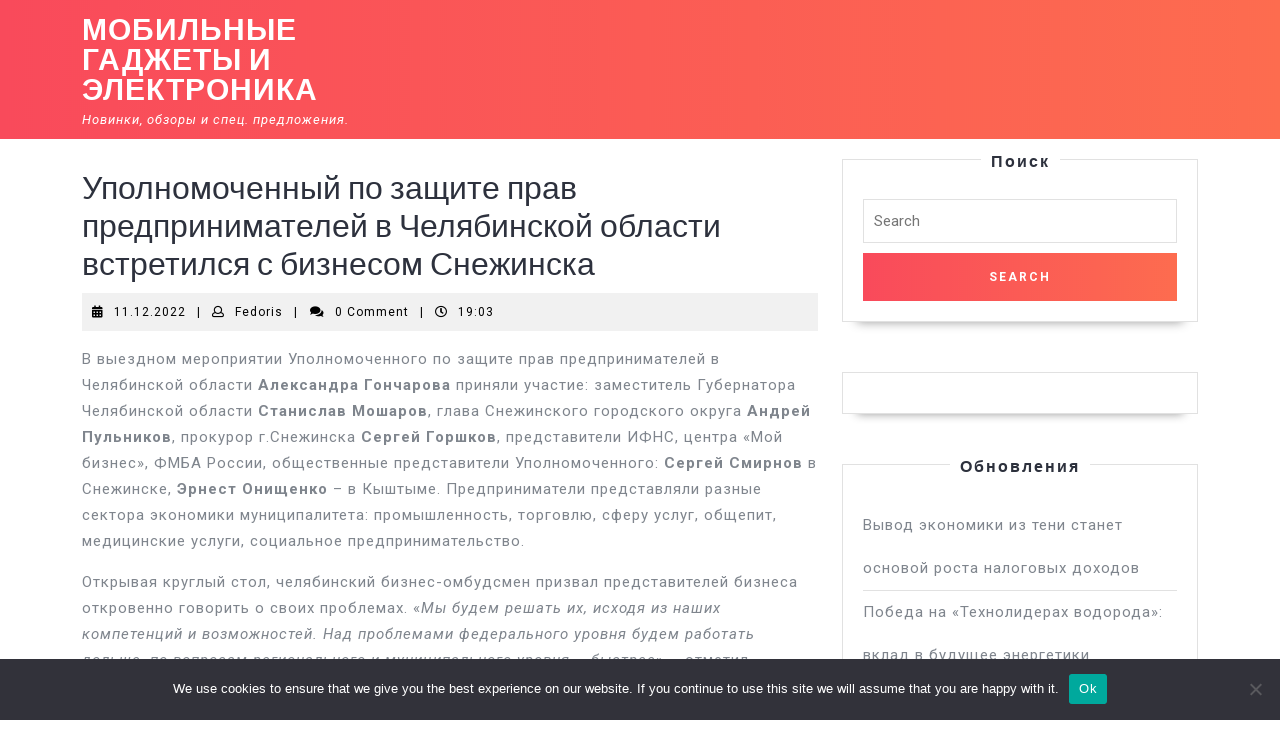

--- FILE ---
content_type: text/html; charset=UTF-8
request_url: https://mobile-press.ru/upolnomochennyj-po-zashhite-prav-predprinimatelej-v-chelyabinskoj-oblasti-vstretilsya-s-biznesom-snezhinska/
body_size: 18389
content:
<!DOCTYPE html>

<html lang="ru-RU">

<head>
  <meta charset="UTF-8">
  <meta name="viewport" content="width=device-width">


<link rel="apple-touch-icon" sizes="180x180" href="/apple-touch-icon.png">
<link rel="icon" type="image/png" sizes="32x32" href="/favicon-32x32.png">
<link rel="icon" type="image/png" sizes="16x16" href="/favicon-16x16.png">
<link rel="manifest" href="/site.webmanifest">
<link rel="mask-icon" href="/safari-pinned-tab.svg" color="#5bbad5">
<meta name="msapplication-TileColor" content="#da532c">
<meta name="theme-color" content="#ffffff">


  <title>Уполномоченный по защите прав предпринимателей в Челябинской области встретился с бизнесом Снежинска &#8211; Мобильные гаджеты и электроника</title>
<meta name='robots' content='max-image-preview:large' />
	<style>img:is([sizes="auto" i], [sizes^="auto," i]) { contain-intrinsic-size: 3000px 1500px }</style>
	<link rel='dns-prefetch' href='//fonts.googleapis.com' />
<link rel="alternate" type="application/rss+xml" title="Мобильные гаджеты и электроника &raquo; Feed" href="https://mobile-press.ru/feed/" />
<link rel="alternate" type="application/rss+xml" title="Мобильные гаджеты и электроника &raquo; Comments Feed" href="https://mobile-press.ru/comments/feed/" />
<link rel="alternate" type="application/rss+xml" title="Мобильные гаджеты и электроника &raquo; Уполномоченный по защите прав предпринимателей в Челябинской области встретился с бизнесом Снежинска Comments Feed" href="https://mobile-press.ru/upolnomochennyj-po-zashhite-prav-predprinimatelej-v-chelyabinskoj-oblasti-vstretilsya-s-biznesom-snezhinska/feed/" />
<script type="text/javascript">
/* <![CDATA[ */
window._wpemojiSettings = {"baseUrl":"https:\/\/s.w.org\/images\/core\/emoji\/15.1.0\/72x72\/","ext":".png","svgUrl":"https:\/\/s.w.org\/images\/core\/emoji\/15.1.0\/svg\/","svgExt":".svg","source":{"concatemoji":"https:\/\/mobile-press.ru\/wp-includes\/js\/wp-emoji-release.min.js?ver=6.8.1"}};
/*! This file is auto-generated */
!function(i,n){var o,s,e;function c(e){try{var t={supportTests:e,timestamp:(new Date).valueOf()};sessionStorage.setItem(o,JSON.stringify(t))}catch(e){}}function p(e,t,n){e.clearRect(0,0,e.canvas.width,e.canvas.height),e.fillText(t,0,0);var t=new Uint32Array(e.getImageData(0,0,e.canvas.width,e.canvas.height).data),r=(e.clearRect(0,0,e.canvas.width,e.canvas.height),e.fillText(n,0,0),new Uint32Array(e.getImageData(0,0,e.canvas.width,e.canvas.height).data));return t.every(function(e,t){return e===r[t]})}function u(e,t,n){switch(t){case"flag":return n(e,"\ud83c\udff3\ufe0f\u200d\u26a7\ufe0f","\ud83c\udff3\ufe0f\u200b\u26a7\ufe0f")?!1:!n(e,"\ud83c\uddfa\ud83c\uddf3","\ud83c\uddfa\u200b\ud83c\uddf3")&&!n(e,"\ud83c\udff4\udb40\udc67\udb40\udc62\udb40\udc65\udb40\udc6e\udb40\udc67\udb40\udc7f","\ud83c\udff4\u200b\udb40\udc67\u200b\udb40\udc62\u200b\udb40\udc65\u200b\udb40\udc6e\u200b\udb40\udc67\u200b\udb40\udc7f");case"emoji":return!n(e,"\ud83d\udc26\u200d\ud83d\udd25","\ud83d\udc26\u200b\ud83d\udd25")}return!1}function f(e,t,n){var r="undefined"!=typeof WorkerGlobalScope&&self instanceof WorkerGlobalScope?new OffscreenCanvas(300,150):i.createElement("canvas"),a=r.getContext("2d",{willReadFrequently:!0}),o=(a.textBaseline="top",a.font="600 32px Arial",{});return e.forEach(function(e){o[e]=t(a,e,n)}),o}function t(e){var t=i.createElement("script");t.src=e,t.defer=!0,i.head.appendChild(t)}"undefined"!=typeof Promise&&(o="wpEmojiSettingsSupports",s=["flag","emoji"],n.supports={everything:!0,everythingExceptFlag:!0},e=new Promise(function(e){i.addEventListener("DOMContentLoaded",e,{once:!0})}),new Promise(function(t){var n=function(){try{var e=JSON.parse(sessionStorage.getItem(o));if("object"==typeof e&&"number"==typeof e.timestamp&&(new Date).valueOf()<e.timestamp+604800&&"object"==typeof e.supportTests)return e.supportTests}catch(e){}return null}();if(!n){if("undefined"!=typeof Worker&&"undefined"!=typeof OffscreenCanvas&&"undefined"!=typeof URL&&URL.createObjectURL&&"undefined"!=typeof Blob)try{var e="postMessage("+f.toString()+"("+[JSON.stringify(s),u.toString(),p.toString()].join(",")+"));",r=new Blob([e],{type:"text/javascript"}),a=new Worker(URL.createObjectURL(r),{name:"wpTestEmojiSupports"});return void(a.onmessage=function(e){c(n=e.data),a.terminate(),t(n)})}catch(e){}c(n=f(s,u,p))}t(n)}).then(function(e){for(var t in e)n.supports[t]=e[t],n.supports.everything=n.supports.everything&&n.supports[t],"flag"!==t&&(n.supports.everythingExceptFlag=n.supports.everythingExceptFlag&&n.supports[t]);n.supports.everythingExceptFlag=n.supports.everythingExceptFlag&&!n.supports.flag,n.DOMReady=!1,n.readyCallback=function(){n.DOMReady=!0}}).then(function(){return e}).then(function(){var e;n.supports.everything||(n.readyCallback(),(e=n.source||{}).concatemoji?t(e.concatemoji):e.wpemoji&&e.twemoji&&(t(e.twemoji),t(e.wpemoji)))}))}((window,document),window._wpemojiSettings);
/* ]]> */
</script>
<style id='wp-emoji-styles-inline-css' type='text/css'>

	img.wp-smiley, img.emoji {
		display: inline !important;
		border: none !important;
		box-shadow: none !important;
		height: 1em !important;
		width: 1em !important;
		margin: 0 0.07em !important;
		vertical-align: -0.1em !important;
		background: none !important;
		padding: 0 !important;
	}
</style>
<link rel='stylesheet' id='wp-block-library-css' href='https://mobile-press.ru/wp-includes/css/dist/block-library/style.min.css?ver=6.8.1' type='text/css' media='all' />
<style id='wp-block-library-theme-inline-css' type='text/css'>
.wp-block-audio :where(figcaption){color:#555;font-size:13px;text-align:center}.is-dark-theme .wp-block-audio :where(figcaption){color:#ffffffa6}.wp-block-audio{margin:0 0 1em}.wp-block-code{border:1px solid #ccc;border-radius:4px;font-family:Menlo,Consolas,monaco,monospace;padding:.8em 1em}.wp-block-embed :where(figcaption){color:#555;font-size:13px;text-align:center}.is-dark-theme .wp-block-embed :where(figcaption){color:#ffffffa6}.wp-block-embed{margin:0 0 1em}.blocks-gallery-caption{color:#555;font-size:13px;text-align:center}.is-dark-theme .blocks-gallery-caption{color:#ffffffa6}:root :where(.wp-block-image figcaption){color:#555;font-size:13px;text-align:center}.is-dark-theme :root :where(.wp-block-image figcaption){color:#ffffffa6}.wp-block-image{margin:0 0 1em}.wp-block-pullquote{border-bottom:4px solid;border-top:4px solid;color:currentColor;margin-bottom:1.75em}.wp-block-pullquote cite,.wp-block-pullquote footer,.wp-block-pullquote__citation{color:currentColor;font-size:.8125em;font-style:normal;text-transform:uppercase}.wp-block-quote{border-left:.25em solid;margin:0 0 1.75em;padding-left:1em}.wp-block-quote cite,.wp-block-quote footer{color:currentColor;font-size:.8125em;font-style:normal;position:relative}.wp-block-quote:where(.has-text-align-right){border-left:none;border-right:.25em solid;padding-left:0;padding-right:1em}.wp-block-quote:where(.has-text-align-center){border:none;padding-left:0}.wp-block-quote.is-large,.wp-block-quote.is-style-large,.wp-block-quote:where(.is-style-plain){border:none}.wp-block-search .wp-block-search__label{font-weight:700}.wp-block-search__button{border:1px solid #ccc;padding:.375em .625em}:where(.wp-block-group.has-background){padding:1.25em 2.375em}.wp-block-separator.has-css-opacity{opacity:.4}.wp-block-separator{border:none;border-bottom:2px solid;margin-left:auto;margin-right:auto}.wp-block-separator.has-alpha-channel-opacity{opacity:1}.wp-block-separator:not(.is-style-wide):not(.is-style-dots){width:100px}.wp-block-separator.has-background:not(.is-style-dots){border-bottom:none;height:1px}.wp-block-separator.has-background:not(.is-style-wide):not(.is-style-dots){height:2px}.wp-block-table{margin:0 0 1em}.wp-block-table td,.wp-block-table th{word-break:normal}.wp-block-table :where(figcaption){color:#555;font-size:13px;text-align:center}.is-dark-theme .wp-block-table :where(figcaption){color:#ffffffa6}.wp-block-video :where(figcaption){color:#555;font-size:13px;text-align:center}.is-dark-theme .wp-block-video :where(figcaption){color:#ffffffa6}.wp-block-video{margin:0 0 1em}:root :where(.wp-block-template-part.has-background){margin-bottom:0;margin-top:0;padding:1.25em 2.375em}
</style>
<style id='classic-theme-styles-inline-css' type='text/css'>
/*! This file is auto-generated */
.wp-block-button__link{color:#fff;background-color:#32373c;border-radius:9999px;box-shadow:none;text-decoration:none;padding:calc(.667em + 2px) calc(1.333em + 2px);font-size:1.125em}.wp-block-file__button{background:#32373c;color:#fff;text-decoration:none}
</style>
<style id='global-styles-inline-css' type='text/css'>
:root{--wp--preset--aspect-ratio--square: 1;--wp--preset--aspect-ratio--4-3: 4/3;--wp--preset--aspect-ratio--3-4: 3/4;--wp--preset--aspect-ratio--3-2: 3/2;--wp--preset--aspect-ratio--2-3: 2/3;--wp--preset--aspect-ratio--16-9: 16/9;--wp--preset--aspect-ratio--9-16: 9/16;--wp--preset--color--black: #000000;--wp--preset--color--cyan-bluish-gray: #abb8c3;--wp--preset--color--white: #ffffff;--wp--preset--color--pale-pink: #f78da7;--wp--preset--color--vivid-red: #cf2e2e;--wp--preset--color--luminous-vivid-orange: #ff6900;--wp--preset--color--luminous-vivid-amber: #fcb900;--wp--preset--color--light-green-cyan: #7bdcb5;--wp--preset--color--vivid-green-cyan: #00d084;--wp--preset--color--pale-cyan-blue: #8ed1fc;--wp--preset--color--vivid-cyan-blue: #0693e3;--wp--preset--color--vivid-purple: #9b51e0;--wp--preset--gradient--vivid-cyan-blue-to-vivid-purple: linear-gradient(135deg,rgba(6,147,227,1) 0%,rgb(155,81,224) 100%);--wp--preset--gradient--light-green-cyan-to-vivid-green-cyan: linear-gradient(135deg,rgb(122,220,180) 0%,rgb(0,208,130) 100%);--wp--preset--gradient--luminous-vivid-amber-to-luminous-vivid-orange: linear-gradient(135deg,rgba(252,185,0,1) 0%,rgba(255,105,0,1) 100%);--wp--preset--gradient--luminous-vivid-orange-to-vivid-red: linear-gradient(135deg,rgba(255,105,0,1) 0%,rgb(207,46,46) 100%);--wp--preset--gradient--very-light-gray-to-cyan-bluish-gray: linear-gradient(135deg,rgb(238,238,238) 0%,rgb(169,184,195) 100%);--wp--preset--gradient--cool-to-warm-spectrum: linear-gradient(135deg,rgb(74,234,220) 0%,rgb(151,120,209) 20%,rgb(207,42,186) 40%,rgb(238,44,130) 60%,rgb(251,105,98) 80%,rgb(254,248,76) 100%);--wp--preset--gradient--blush-light-purple: linear-gradient(135deg,rgb(255,206,236) 0%,rgb(152,150,240) 100%);--wp--preset--gradient--blush-bordeaux: linear-gradient(135deg,rgb(254,205,165) 0%,rgb(254,45,45) 50%,rgb(107,0,62) 100%);--wp--preset--gradient--luminous-dusk: linear-gradient(135deg,rgb(255,203,112) 0%,rgb(199,81,192) 50%,rgb(65,88,208) 100%);--wp--preset--gradient--pale-ocean: linear-gradient(135deg,rgb(255,245,203) 0%,rgb(182,227,212) 50%,rgb(51,167,181) 100%);--wp--preset--gradient--electric-grass: linear-gradient(135deg,rgb(202,248,128) 0%,rgb(113,206,126) 100%);--wp--preset--gradient--midnight: linear-gradient(135deg,rgb(2,3,129) 0%,rgb(40,116,252) 100%);--wp--preset--font-size--small: 13px;--wp--preset--font-size--medium: 20px;--wp--preset--font-size--large: 36px;--wp--preset--font-size--x-large: 42px;--wp--preset--spacing--20: 0.44rem;--wp--preset--spacing--30: 0.67rem;--wp--preset--spacing--40: 1rem;--wp--preset--spacing--50: 1.5rem;--wp--preset--spacing--60: 2.25rem;--wp--preset--spacing--70: 3.38rem;--wp--preset--spacing--80: 5.06rem;--wp--preset--shadow--natural: 6px 6px 9px rgba(0, 0, 0, 0.2);--wp--preset--shadow--deep: 12px 12px 50px rgba(0, 0, 0, 0.4);--wp--preset--shadow--sharp: 6px 6px 0px rgba(0, 0, 0, 0.2);--wp--preset--shadow--outlined: 6px 6px 0px -3px rgba(255, 255, 255, 1), 6px 6px rgba(0, 0, 0, 1);--wp--preset--shadow--crisp: 6px 6px 0px rgba(0, 0, 0, 1);}:where(.is-layout-flex){gap: 0.5em;}:where(.is-layout-grid){gap: 0.5em;}body .is-layout-flex{display: flex;}.is-layout-flex{flex-wrap: wrap;align-items: center;}.is-layout-flex > :is(*, div){margin: 0;}body .is-layout-grid{display: grid;}.is-layout-grid > :is(*, div){margin: 0;}:where(.wp-block-columns.is-layout-flex){gap: 2em;}:where(.wp-block-columns.is-layout-grid){gap: 2em;}:where(.wp-block-post-template.is-layout-flex){gap: 1.25em;}:where(.wp-block-post-template.is-layout-grid){gap: 1.25em;}.has-black-color{color: var(--wp--preset--color--black) !important;}.has-cyan-bluish-gray-color{color: var(--wp--preset--color--cyan-bluish-gray) !important;}.has-white-color{color: var(--wp--preset--color--white) !important;}.has-pale-pink-color{color: var(--wp--preset--color--pale-pink) !important;}.has-vivid-red-color{color: var(--wp--preset--color--vivid-red) !important;}.has-luminous-vivid-orange-color{color: var(--wp--preset--color--luminous-vivid-orange) !important;}.has-luminous-vivid-amber-color{color: var(--wp--preset--color--luminous-vivid-amber) !important;}.has-light-green-cyan-color{color: var(--wp--preset--color--light-green-cyan) !important;}.has-vivid-green-cyan-color{color: var(--wp--preset--color--vivid-green-cyan) !important;}.has-pale-cyan-blue-color{color: var(--wp--preset--color--pale-cyan-blue) !important;}.has-vivid-cyan-blue-color{color: var(--wp--preset--color--vivid-cyan-blue) !important;}.has-vivid-purple-color{color: var(--wp--preset--color--vivid-purple) !important;}.has-black-background-color{background-color: var(--wp--preset--color--black) !important;}.has-cyan-bluish-gray-background-color{background-color: var(--wp--preset--color--cyan-bluish-gray) !important;}.has-white-background-color{background-color: var(--wp--preset--color--white) !important;}.has-pale-pink-background-color{background-color: var(--wp--preset--color--pale-pink) !important;}.has-vivid-red-background-color{background-color: var(--wp--preset--color--vivid-red) !important;}.has-luminous-vivid-orange-background-color{background-color: var(--wp--preset--color--luminous-vivid-orange) !important;}.has-luminous-vivid-amber-background-color{background-color: var(--wp--preset--color--luminous-vivid-amber) !important;}.has-light-green-cyan-background-color{background-color: var(--wp--preset--color--light-green-cyan) !important;}.has-vivid-green-cyan-background-color{background-color: var(--wp--preset--color--vivid-green-cyan) !important;}.has-pale-cyan-blue-background-color{background-color: var(--wp--preset--color--pale-cyan-blue) !important;}.has-vivid-cyan-blue-background-color{background-color: var(--wp--preset--color--vivid-cyan-blue) !important;}.has-vivid-purple-background-color{background-color: var(--wp--preset--color--vivid-purple) !important;}.has-black-border-color{border-color: var(--wp--preset--color--black) !important;}.has-cyan-bluish-gray-border-color{border-color: var(--wp--preset--color--cyan-bluish-gray) !important;}.has-white-border-color{border-color: var(--wp--preset--color--white) !important;}.has-pale-pink-border-color{border-color: var(--wp--preset--color--pale-pink) !important;}.has-vivid-red-border-color{border-color: var(--wp--preset--color--vivid-red) !important;}.has-luminous-vivid-orange-border-color{border-color: var(--wp--preset--color--luminous-vivid-orange) !important;}.has-luminous-vivid-amber-border-color{border-color: var(--wp--preset--color--luminous-vivid-amber) !important;}.has-light-green-cyan-border-color{border-color: var(--wp--preset--color--light-green-cyan) !important;}.has-vivid-green-cyan-border-color{border-color: var(--wp--preset--color--vivid-green-cyan) !important;}.has-pale-cyan-blue-border-color{border-color: var(--wp--preset--color--pale-cyan-blue) !important;}.has-vivid-cyan-blue-border-color{border-color: var(--wp--preset--color--vivid-cyan-blue) !important;}.has-vivid-purple-border-color{border-color: var(--wp--preset--color--vivid-purple) !important;}.has-vivid-cyan-blue-to-vivid-purple-gradient-background{background: var(--wp--preset--gradient--vivid-cyan-blue-to-vivid-purple) !important;}.has-light-green-cyan-to-vivid-green-cyan-gradient-background{background: var(--wp--preset--gradient--light-green-cyan-to-vivid-green-cyan) !important;}.has-luminous-vivid-amber-to-luminous-vivid-orange-gradient-background{background: var(--wp--preset--gradient--luminous-vivid-amber-to-luminous-vivid-orange) !important;}.has-luminous-vivid-orange-to-vivid-red-gradient-background{background: var(--wp--preset--gradient--luminous-vivid-orange-to-vivid-red) !important;}.has-very-light-gray-to-cyan-bluish-gray-gradient-background{background: var(--wp--preset--gradient--very-light-gray-to-cyan-bluish-gray) !important;}.has-cool-to-warm-spectrum-gradient-background{background: var(--wp--preset--gradient--cool-to-warm-spectrum) !important;}.has-blush-light-purple-gradient-background{background: var(--wp--preset--gradient--blush-light-purple) !important;}.has-blush-bordeaux-gradient-background{background: var(--wp--preset--gradient--blush-bordeaux) !important;}.has-luminous-dusk-gradient-background{background: var(--wp--preset--gradient--luminous-dusk) !important;}.has-pale-ocean-gradient-background{background: var(--wp--preset--gradient--pale-ocean) !important;}.has-electric-grass-gradient-background{background: var(--wp--preset--gradient--electric-grass) !important;}.has-midnight-gradient-background{background: var(--wp--preset--gradient--midnight) !important;}.has-small-font-size{font-size: var(--wp--preset--font-size--small) !important;}.has-medium-font-size{font-size: var(--wp--preset--font-size--medium) !important;}.has-large-font-size{font-size: var(--wp--preset--font-size--large) !important;}.has-x-large-font-size{font-size: var(--wp--preset--font-size--x-large) !important;}
:where(.wp-block-post-template.is-layout-flex){gap: 1.25em;}:where(.wp-block-post-template.is-layout-grid){gap: 1.25em;}
:where(.wp-block-columns.is-layout-flex){gap: 2em;}:where(.wp-block-columns.is-layout-grid){gap: 2em;}
:root :where(.wp-block-pullquote){font-size: 1.5em;line-height: 1.6;}
</style>
<link rel='stylesheet' id='custom-comments-css-css' href='https://mobile-press.ru/wp-content/plugins/bka-single/asset/styles.css?ver=6.8.1' type='text/css' media='all' />
<link rel='stylesheet' id='cookie-notice-front-css' href='https://mobile-press.ru/wp-content/plugins/cookie-notice/css/front.min.css?ver=2.4.16' type='text/css' media='all' />
<link rel='stylesheet' id='vw-mobile-app-font-css' href='//fonts.googleapis.com/css?family=Kaushan+Script%7CPoppins%3A100%2C100i%2C200%2C200i%2C300%2C300i%2C400%2C400i%2C500%2C500i%2C600%2C600i%2C700%2C700i%2C800%2C800i%2C900%2C900i%7CZCOOL+XiaoWei%7CKrub%3A200%2C200i%2C300%2C300i%2C400%2C400i%2C500%2C500i%2C600%2C600i%2C700%2C700i%7CPT+Sans%3A300%2C400%2C600%2C700%2C800%2C900%7CRoboto%3A100%2C100i%2C300%2C300i%2C400%2C400i%2C500%2C500i%2C700%2C700i%2C900%2C900i%7COpen+Sans%7COverpass%7CStaatliches%7CMontserrat%3A100%2C100i%2C200%2C200i%2C300%2C300i%2C400%2C400i%2C500%2C500i%2C600%2C600i%2C700%2C700i%2C800%2C800i%2C900%2C900i%7CPlayball%3A300%2C400%2C600%2C700%2C800%2C900%7CAlegreya%3A300%2C400%2C600%2C700%2C800%2C900%7CJulius+Sans+One%7CArsenal%7CSlabo%7CLato%7COverpass+Mono%7CSource+Sans+Pro%7CRaleway%7CMerriweather%7CDroid+Sans%7CRubik%7CLora%7CUbuntu%7CCabin%7CArimo%7CPlayfair+Display%7CQuicksand%7CPadauk%7CMuli%7CInconsolata%7CBitter%7CPacifico%7CIndie+Flower%7CVT323%7CDosis%7CFrank+Ruhl+Libre%7CFjalla+One%7COxygen%3A300%2C400%2C700%7CArvo%7CNoto+Serif%7CLobster%7CCrimson+Text%7CYanone+Kaffeesatz%7CAnton%7CLibre+Baskerville%7CBree+Serif%7CGloria+Hallelujah%7CJosefin+Sans%7CAbril+Fatface%7CVarela+Round%7CVampiro+One%7CShadows+Into+Light%7CCuprum%7CRokkitt%7CVollkorn%7CFrancois+One%7COrbitron%7CPatua+One%7CAcme%7CSatisfy%7CJosefin+Slab%7CQuattrocento+Sans%7CArchitects+Daughter%7CRusso+One%7CMonda%7CRighteous%7CLobster+Two%7CHammersmith+One%7CCourgette%7CPermanent+Marker%7CCherry+Swash%7CCormorant+Garamond%7CPoiret+One%7CBenchNine%7CEconomica%7CHandlee%7CCardo%7CAlfa+Slab+One%7CAveria+Serif+Libre%7CCookie%7CChewy%7CGreat+Vibes%7CComing+Soon%7CPhilosopher%7CDays+One%7CKanit%3A200i%2C300%2C300i%2C400%2C400i%2C500%2C500i%2C600%2C600i%2C700%2C700i%2C800%2C800i%2C900%7CShrikhand%7CTangerine%7CIM+Fell+English+SC%7CBoogaloo%7CBangers%7CFredoka+One%7CBad+Script%7CVolkhov%7CShadows+Into+Light+Two%7CMarck+Script%7CSacramento%7CUnica+One&#038;ver=6.8.1' type='text/css' media='all' />
<link rel='stylesheet' id='vw-mobile-app-block-style-css' href='https://mobile-press.ru/wp-content/themes/vw-mobile-pr/css/blocks.css?ver=6.8.1' type='text/css' media='all' />
<link rel='stylesheet' id='vw-mobile-app-block-patterns-style-frontend-css' href='https://mobile-press.ru/wp-content/themes/vw-mobile-pr/inc/block-patterns/css/block-frontend.css?ver=6.8.1' type='text/css' media='all' />
<link rel='stylesheet' id='bootstrap-style-css' href='https://mobile-press.ru/wp-content/themes/vw-mobile-pr/css/bootstrap.css?ver=6.8.1' type='text/css' media='all' />
<link rel='stylesheet' id='vw-mobile-app-basic-style-css' href='https://mobile-press.ru/wp-content/themes/vw-mobile-pr/style.css?ver=6.8.1' type='text/css' media='all' />
<style id='vw-mobile-app-basic-style-inline-css' type='text/css'>
body{max-width: 100%;}#banner img{opacity:0.5}.box-content, .box-content h1{text-align:left; left:10%; right:55%;}.page-template-custom-home-page #header{position: static; background-image: linear-gradient(to right, #f94a5b , #fd6c4f);}.page-template-custom-home-page .main-navigation a:hover{color: #fff;}.post-main-box{}@media screen and (max-width:575px){.page-template-custom-home-page #header .header-fixed, #header .header-fixed{position:static;} }@media screen and (max-width:575px) {#sidebar{display:block;} }@media screen and (max-width:575px) {.scrollup i{visibility:visible !important;} }
</style>
<link rel='stylesheet' id='font-awesome-css-css' href='https://mobile-press.ru/wp-content/themes/vw-mobile-pr/css/fontawesome-all.css?ver=6.8.1' type='text/css' media='all' />
<link rel='stylesheet' id='dashicons-css' href='https://mobile-press.ru/wp-includes/css/dashicons.min.css?ver=6.8.1' type='text/css' media='all' />
<script type="text/javascript" id="cookie-notice-front-js-before">
/* <![CDATA[ */
var cnArgs = {"ajaxUrl":"https:\/\/mobile-press.ru\/wp-admin\/admin-ajax.php","nonce":"6391535a93","hideEffect":"fade","position":"bottom","onScroll":false,"onScrollOffset":100,"onClick":false,"cookieName":"cookie_notice_accepted","cookieTime":2592000,"cookieTimeRejected":2592000,"globalCookie":false,"redirection":false,"cache":false,"revokeCookies":false,"revokeCookiesOpt":"automatic"};
/* ]]> */
</script>
<script type="text/javascript" src="https://mobile-press.ru/wp-content/plugins/cookie-notice/js/front.min.js?ver=2.4.16" id="cookie-notice-front-js"></script>
<script type="text/javascript" src="https://mobile-press.ru/wp-includes/js/jquery/jquery.min.js?ver=3.7.1" id="jquery-core-js"></script>
<script type="text/javascript" src="https://mobile-press.ru/wp-includes/js/jquery/jquery-migrate.min.js?ver=3.4.1" id="jquery-migrate-js"></script>
<script type="text/javascript" src="https://mobile-press.ru/wp-content/themes/vw-mobile-pr/js/custom.js?ver=6.8.1" id="vw-mobile-app-custom-scripts-jquery-js"></script>
<link rel="https://api.w.org/" href="https://mobile-press.ru/wp-json/" /><link rel="alternate" title="JSON" type="application/json" href="https://mobile-press.ru/wp-json/wp/v2/posts/23147" /><link rel="EditURI" type="application/rsd+xml" title="RSD" href="https://mobile-press.ru/xmlrpc.php?rsd" />
<meta name="generator" content="WordPress 6.8.1" />
<link rel="canonical" href="https://mobile-press.ru/upolnomochennyj-po-zashhite-prav-predprinimatelej-v-chelyabinskoj-oblasti-vstretilsya-s-biznesom-snezhinska/" />
<link rel='shortlink' href='https://mobile-press.ru/?p=23147' />
<link rel="alternate" title="oEmbed (JSON)" type="application/json+oembed" href="https://mobile-press.ru/wp-json/oembed/1.0/embed?url=https%3A%2F%2Fmobile-press.ru%2Fupolnomochennyj-po-zashhite-prav-predprinimatelej-v-chelyabinskoj-oblasti-vstretilsya-s-biznesom-snezhinska%2F" />
<meta name="description" content="В ходе мероприятия обсуждались вопросы взаимодействия бизнеса и налоговой службы, поддержки малого предпринимательства в закрытом территориальном образовании (ЗАТО)."></head>

<body class="wp-singular post-template-default single single-post postid-23147 single-format-standard wp-theme-vw-mobile-pr cookies-not-set">

<header role="banner">
  <a class="screen-reader-text skip-link" href="#maincontent">Skip to content</a>
	<div class="home-page-header">
		
<div id="header">
  <div class="header-menu close-sticky ">
    <div class="container">
      <div class="row">
        <div class="col-lg-4 col-md-4 col-8">
          <div class="logo">
                                                                                    <p class="site-title"><a href="https://mobile-press.ru/" rel="home">Мобильные гаджеты и электроника</a></p>
                                                                                    <p class="site-description">
                  Новинки, обзоры и спец. предложения.                </p>
                                    </div>
        </div>
        <div class="col-lg-8 col-md-8 col-4">
                    <div id="mySidenav" class="nav sidenav">
            <nav id="site-navigation" class="main-navigation" role="navigation" aria-label="Top Menu">
                            <a href="javascript:void(0)" class="closebtn mobile-menu" onclick="vw_mobile_app_menu_close_nav()"><i class="fas fa-times"></i><span class="screen-reader-text">Close Button</span></a>
            </nav>
          </div>
        </div>
      </div>
    </div>
  </div>
</div>	</div>
</header>

  <div id="preloader">
    <div class="loader-inner">
      <div class="loader-line-wrap">
        <div class="loader-line"></div>
      </div>
      <div class="loader-line-wrap">
        <div class="loader-line"></div>
      </div>
      <div class="loader-line-wrap">
        <div class="loader-line"></div>
      </div>
      <div class="loader-line-wrap">
        <div class="loader-line"></div>
      </div>
      <div class="loader-line-wrap">
        <div class="loader-line"></div>
      </div>
    </div>
  </div>

<main id="maincontent" role="main">
  <div class="middle-align container">
          <div class="row m-0">
        <div id="our-services" class="services col-lg-8 col-md-8">
          <article id="post-23147" class="inner-service post-23147 post type-post status-publish format-standard hentry category-imp">
    <div class="single-post">
        <h2>Уполномоченный по защите прав предпринимателей в Челябинской области встретился с бизнесом Снежинска</h2>
                    <div class="post-info">
                                    <i class="fas fa-calendar-alt"></i><span class="entry-date"><a href="https://mobile-press.ru/2022/12/11/">11.12.2022<span class="screen-reader-text">11.12.2022</span></a></span>
                
                                    <span>|</span> <i class="far fa-user"></i><span class="entry-author"><a href="https://mobile-press.ru/author/fedoris/">Fedoris<span class="screen-reader-text">Fedoris</span></a></span>
                
                                    <span>|</span> <i class="fa fa-comments" aria-hidden="true"></i><span class="entry-comments">0 Comment </span>
                
                                    <span>|</span> <i class="far fa-clock"></i><span class="entry-time">19:03</span>
                            </div>
                    <div class="entry-content">
                <div id='body_193307_miss_1'></div> <p class="ql-align-justify">В выездном мероприятии Уполномоченного по защите прав предпринимателей в Челябинской области <strong>Александра Гончарова</strong> приняли участие: заместитель Губернатора Челябинской области <strong>Станислав Мошаров</strong>, глава Снежинского городского округа <strong>Андрей Пульников</strong>, прокурор г.Снежинска <strong>Сергей Горшков</strong>, представители ИФНС, центра «Мой бизнес», ФМБА России, общественные представители Уполномоченного: <strong>Сергей Смирнов</strong> в Снежинске, <strong>Эрнест Онищенко</strong> – в Кыштыме. Предприниматели представляли разные сектора экономики муниципалитета: промышленность, торговлю, сферу услуг, общепит, медицинские услуги, социальное предпринимательство.</p><p class="ql-align-justify">Открывая круглый стол, челябинский бизнес-омбудсмен призвал представителей бизнеса откровенно говорить о своих проблемах. «<em>Мы будем решать их, исходя из наших компетенций и возможностей. Над проблемами федерального уровня будем работать дольше, по вопросам регионального и муниципального уровня – быстрее</em>», - отметил <strong>Александр Гончаров</strong>.</p><p class="ql-align-justify">В свою очередь, <strong>Станислав Мошаров</strong> обратил внимание собравшихся на то, что в мероприятии участвуют представители исполнительной и законодательной власти региона и муниципалитета, и у предпринимателей есть возможность напрямую рассказать о своих сложностях.</p><p class="ql-align-justify">«<em>Сегодня наша страна живет в условиях беспрецедентного давления, которое к тому же, усиливается. Идет СВО. Много вопросов и проблем встает в связи с частичной военной мобилизацией, причем не только у предпринимателей, но и у должностных лиц и простых граждан. Мы не остались в стороне, и аппарат Уполномоченного практически в режиме 24\7 проводит разъяснительную работу и консультации</em>», - сообщил <strong>Александр Гончаров</strong>. Он также дал предпринимателям совет – даже в небольшой компании выделить специалиста, отвечающего за мобилизационную работу и взаимодействие с военными комиссариатами.</p><p class="ql-align-justify">Бизнес-омбудсмен рассказал о льготах и послаблениях для мобилизованных предпринимателей, и акцентировал внимание бизнеса на необходимости усиления мер пожарной безопасности. </p><p class="ql-align-justify">В ходе встречи выступила начальник межрайонной ИФНС России №20 по Челябинской области <strong>Светлана Бодрикова</strong>, проинформировав предпринимателей об очередном этапе трансформации налоговой службы – едином налоговом счете, который будет действовать с 1 января 2023 г. мфц</p><p class="ql-align-justify">О мерах поддержки бизнеса – финансовых и нефинансовых подробно &nbsp;рассказала руководитель филиала в г. Кыштым - Центра «Мой Бизнес» <strong>Татьяна Дворецких</strong>. </p><p class="ql-align-justify">С информацией «Об изменениях в осуществлении санитарно-эпидемиологического надзора» выступила руководитель Межрегионального управления №15 ФМБА России <strong>Юлия Круглик</strong>.</p><p class="ql-align-justify">Во второй части мероприятия, прошедшей в формате «вопрос-ответ», предприниматели задавали актуальные вопросы, связанные с работой в рамках 44-ФЗ, с финансовой поддержкой, взаимодействием с налоговой службой, тарифами, острым дефицитом кадров в сфере малого бизнеса.</p><p class="ql-align-justify">Например, индивидуальный предприниматель <strong>Наталья Федорова</strong>, бизнес которой связан со сбором неопасных отходов (пластик, макулатура), пожаловалась на неоднократные безуспешные попытки привлечь кредитные средства на приобретение здания. «<em>В последние годы я постоянно сталкиваюсь с тем, что арендодатели заставляют нас съезжать, видимо, из-за особенностей нашего бизнеса. Я нашла подходящее здание, в которое готова вкладывать средства – завести необходимые инженерные коммуникации и т.д., но кредит в необходимом размере мне не дают. В том числе и потому, что у меня нет залога</em>», - заявила предприниматель.</p><p class="ql-align-justify">При этом глава муниципалитета, отметив, что бизнес, связанный с улучшением экологической обстановки, полезен городу, обещал помочь предпринимателю.</p><p class="ql-align-justify">Помимо этого предприниматели высказывали нарекания на укрупнение налоговой службы, в ходе которого было закрыто отделение в г.Снежинске. Теперь бизнесменам необходимо обращаться в ИФНС либо по телефону (что достаточно сложно из-за перегруженности линии), либо преодолев 70 км. до г.Верхний Уфалей. </p><p class="ql-align-justify">Комментируя данный вопрос, <strong>Светлана Бодрикова </strong>сообщила, что большинство функций ИФНС переданы в местный МФЦ. При этом <strong>Станислав Мошаров</strong> попросил главу Снежинска совместно с налоговой службой организовать консультационный центр для предпринимателей на переходный период для разъяснения сложностей использования сервисов ФНС.</p><p class="ql-align-justify">В конце встречи, длившейся два с половиной часа, предприниматели смогли напрямую пообщаться с представителями региональной власти, контрольно-надзорных органов. </p><p class="ql-align-justify">Все актуальные вопросы, связанные с предпринимательской деятельностью в Снежинске, Уполномоченный <strong>Александр Гончаров</strong> взял на контроль.</p><p class="ql-align-justify"><strong style="color: gray;">Пресс-служба Уполномоченного по защите прав предпринимателей в Челябинской области</strong></p><p><img decoding="async" src="//st.business-key.com/i/files/46046/2022/12/1670774555.jpg" alt="фото: Уполномоченный по защите прав предпринимателей в Челябинской области встретился с бизнесом Снежинска" title="Уполномоченный по защите прав предпринимателей в Челябинской области встретился с бизнесом Снежинска" srcset="//st.business-key.com/i/files/46046/2022/12/thumbs/480x1670774555.jpg 480w, //st.business-key.com/i/files/46046/2022/12/thumbs/800x1670774555.jpg 800w, //st.business-key.com/i/files/46046/2022/12/thumbs/1024x1670774555.jpg 1024w" style="object-fit: cover;"></p>
    <p>Комментариев пока нет.</p>
<h4>Это интересно:</h4><ul><li><a href="https://mobile-press.ru/zavershenie-torgov-na-valjutnom-rynke-30-09-uk-alfa-kapital/">Какова была тарифа в долларах на вечерних тендерах??</a></li><li><a href="https://mobile-press.ru/proezd-v-metro-po-biometrii-zapusk-pilotnogo-pr-w9/">В 2025 году служба будет запущена в Санкт -Петербурге и Новосибирах.?</a></li></ul>                                    <div class="tags"></div>
                    
            </div> 
        
<div id="comments" class="comments-area">
	
	
		<div id="respond" class="comment-respond">
		<h2 id="reply-title" class="comment-reply-title">Leave a Reply <small><a rel="nofollow" id="cancel-comment-reply-link" href="/upolnomochennyj-po-zashhite-prav-predprinimatelej-v-chelyabinskoj-oblasti-vstretilsya-s-biznesom-snezhinska/#respond" style="display:none;">Cancel reply</a></small></h2><form action="https://mobile-press.ru/wp-comments-post.php" method="post" id="commentform" class="comment-form"><p class="comment-notes"><span id="email-notes">Your email address will not be published.</span> <span class="required-field-message">Required fields are marked <span class="required">*</span></span></p><p class="comment-form-comment"><label for="comment">Comment <span class="required">*</span></label> <textarea autocomplete="new-password"  id="a673a2d32a"  name="a673a2d32a"   cols="45" rows="8" maxlength="65525" required="required"></textarea><textarea id="comment" aria-label="hp-comment" aria-hidden="true" name="comment" autocomplete="new-password" style="padding:0 !important;clip:rect(1px, 1px, 1px, 1px) !important;position:absolute !important;white-space:nowrap !important;height:1px !important;width:1px !important;overflow:hidden !important;" tabindex="-1"></textarea><script data-noptimize>document.getElementById("comment").setAttribute( "id", "a248ea49e0d8088671ea18962db5f356" );document.getElementById("a673a2d32a").setAttribute( "id", "comment" );</script></p><p class="comment-form-author"><label for="author">Name <span class="required">*</span></label> <input id="author" name="author" type="text" value="" size="30" maxlength="245" autocomplete="name" required="required" /></p>
<p class="comment-form-email"><label for="email">Email <span class="required">*</span></label> <input id="email" name="email" type="text" value="" size="30" maxlength="100" aria-describedby="email-notes" autocomplete="email" required="required" /></p>
<p class="comment-form-url"><label for="url">Website</label> <input id="url" name="url" type="text" value="" size="30" maxlength="200" autocomplete="url" /></p>
<p class="comment-form-cookies-consent"><input id="wp-comment-cookies-consent" name="wp-comment-cookies-consent" type="checkbox" value="yes" /> <label for="wp-comment-cookies-consent">Save my name, email, and website in this browser for the next time I comment.</label></p>
<p class="form-submit"><input name="submit" type="submit" id="submit" class="submit" value="Post Comment" /> <input type='hidden' name='comment_post_ID' value='23147' id='comment_post_ID' />
<input type='hidden' name='comment_parent' id='comment_parent' value='0' />
</p></form>	</div><!-- #respond -->
	</div>
	<nav class="navigation post-navigation" aria-label="Posts">
		<h2 class="screen-reader-text">Post navigation</h2>
		<div class="nav-links"><div class="nav-previous"><a href="https://mobile-press.ru/upolnomochennyj-po-zashhite-prav-predprinimatelej-v-chelyabinskoj-oblasti-dogovornye-otnosheniya-v-stroitelstve-i-zhkh-vozmozhno-osvobodit-ot-uplaty-nds/" rel="prev"><span class="meta-nav" aria-hidden="true">PREVIOUS</span> <span class="screen-reader-text">Previous post:</span> <span class="post-title">Уполномоченный по защите прав предпринимателей в Челябинской области: договорные отношения в строительстве и ЖКХ возможно освободить от уплаты НДС</span></a></div><div class="nav-next"><a href="https://mobile-press.ru/mts-bank-zapuskaet-novyj-vklad-mts-vklad-snezhnyj/" rel="next"><span class="meta-nav" aria-hidden="true">NEXT</span> <span class="screen-reader-text">Next post:</span> <span class="post-title">МТС Банк запускает новый вклад «МТС Вклад Снежный»</span></a></div></div>
	</nav>    </div>
        <div class="related-post">
        <h3>Related Posts</h3>
        <div class="row">
                            <div class="col-lg-4 col-md-6">
	<article id="post-78672" class="inner-service post-78672 post type-post status-publish format-standard hentry category-imp">
	    <div class="post-main-box">
	      	<div class="box-image">
	          		        </div>
	        <h2 class="section-title"><a href="https://mobile-press.ru/glavnoe-sobytie-goda-v-oblasti-okhrany-truda-296/" title="Главное событие года в области охраны труда БИОТ 2024 посетило более 35 тысяч гостей">Главное событие года в области охраны труда БИОТ 2024 посетило более 35 тысяч гостей<span class="screen-reader-text">Главное событие года в области охраны труда БИОТ 2024 посетило более 35 тысяч гостей</span></a></h2>
	        <div class="new-text">
	          	<div class="entry-content">
	          		<p>
			          Подведены итоги 28-й международной специализированной выставки и форума «Безопасность и охрана труда 2024» (БИОТ) – главного события года в области создания безопасных условий труда.  			        </p>
	          	</div>
	        </div>
	        	        	<a class="content-bttn" href="https://mobile-press.ru/glavnoe-sobytie-goda-v-oblasti-okhrany-truda-296/" class="blogbutton-small" title="READ MORE">READ MORE<span class="screen-reader-text">READ MORE</span></a>
	        	    </div>
	    <div class="clearfix"></div>
  	</article>
</div>                            <div class="col-lg-4 col-md-6">
	<article id="post-26758" class="inner-service post-26758 post type-post status-publish format-standard hentry category-imp tag-dengi tag-investicii tag-nedvizhimost tag-transhevaya-ipoteka">
	    <div class="post-main-box">
	      	<div class="box-image">
	          		        </div>
	        <h2 class="section-title"><a href="https://mobile-press.ru/lajfhak-ot-metrium-transhevaya-ipoteka-brat-ili-ne-brat/" title="Лайфхак от «Метриум»: Траншевая ипотека – брать или не брать?">Лайфхак от «Метриум»: Траншевая ипотека – брать или не брать?<span class="screen-reader-text">Лайфхак от «Метриум»: Траншевая ипотека – брать или не брать?</span></a></h2>
	        <div class="new-text">
	          	<div class="entry-content">
	          		<p>
			          Комментариев пока нет. Это интересно:Какие сроки и суммы кредита предусмотрены?Какие ограничения по использованию полученных доходов от сдачи общедомового имущества в аренду установлены законом?Что могут сделать граждане, чьи жилищные права нарушены 			        </p>
	          	</div>
	        </div>
	        	        	<a class="content-bttn" href="https://mobile-press.ru/lajfhak-ot-metrium-transhevaya-ipoteka-brat-ili-ne-brat/" class="blogbutton-small" title="READ MORE">READ MORE<span class="screen-reader-text">READ MORE</span></a>
	        	    </div>
	    <div class="clearfix"></div>
  	</article>
</div>                            <div class="col-lg-4 col-md-6">
	<article id="post-90749" class="inner-service post-90749 post type-post status-publish format-standard hentry category-imp tag-guap tag-aviaciya tag-kosmos tag-nauka tag-sankt-peterburg">
	    <div class="post-main-box">
	      	<div class="box-image">
	          		        </div>
	        <h2 class="section-title"><a href="https://mobile-press.ru/9823259-podelitsya-znaniyami-sdelat-mir-luchshe-n7vad/" title="Поделиться знаниями – сделать мир лучше">Поделиться знаниями – сделать мир лучше<span class="screen-reader-text">Поделиться знаниями – сделать мир лучше</span></a></h2>
	        <div class="new-text">
	          	<div class="entry-content">
	          		<p>
			          Студенты ГУАП направления «Техносферная безопасность» провели мастер-класс на XI Всероссийском форуме молодёжных социальных инициатив «Просто действовать» 			        </p>
	          	</div>
	        </div>
	        	        	<a class="content-bttn" href="https://mobile-press.ru/9823259-podelitsya-znaniyami-sdelat-mir-luchshe-n7vad/" class="blogbutton-small" title="READ MORE">READ MORE<span class="screen-reader-text">READ MORE</span></a>
	        	    </div>
	    <div class="clearfix"></div>
  	</article>
</div>                    </div>
    </div>
</article>          <div class="navigation">
                          <div class="clearfix"></div>
          </div>
        </div>
        <div class="col-lg-4 col-md-4" id="sidebar"><aside id="search-2" class="widget widget_search"><h3 class="widget-title">Поиск</h3>
<form role="search" method="get" class="search-form" action="https://mobile-press.ru/">
	<label>
		<span class="screen-reader-text">Search for:</span>
		<input type="search" class="search-field" placeholder="Search" value="" name="s">
	</label>
	<input type="submit" class="search-submit" value="Search">
</form></aside><aside id="block-4" class="widget widget_block"></aside>
		<aside id="recent-posts-2" class="widget widget_recent_entries">
		<h3 class="widget-title">Обновления</h3>
		<ul>
											<li>
					<a href="https://mobile-press.ru/publikaciya-vyvod-ekonomiki-iz-teni-stanet-osnovojj-rosta-sr0nw/">Вывод экономики из тени станет основой роста налоговых доходов</a>
									</li>
											<li>
					<a href="https://mobile-press.ru/pobeda-na-tekhnoliderakh-vodoroda-vklad-v-budushhee-en-0e/">Победа на «Технолидерах водорода»: вклад в будущее энергетики</a>
									</li>
											<li>
					<a href="https://mobile-press.ru/7070695-finalisty-stipendialnogo-konkursa-650l1/">Финалисты стипендиального конкурса</a>
									</li>
											<li>
					<a href="https://mobile-press.ru/2110358-soveshhanie-po-podgotovke-kadrov-dlya-cifrovogo-s-jh51/">Совещание по подготовке кадров для цифрового судостроения</a>
									</li>
											<li>
					<a href="https://mobile-press.ru/kak-uchilis-sporili-i-trudilis-studenty-v-0d08/">Как учились, спорили и трудились студенты в разные годы</a>
									</li>
					</ul>

		</aside><aside id="block-3" class="widget widget_block"></aside></div>
      </div>
        <div class="clearfix"></div>
  </div>
</main>


<footer role="contentinfo">
    <div  id="footer" class="copyright-wrapper">
        <div class="container">
                        <div class="row">
                <div class="footer_hide col-xs-12 footer-block">
                                  </div>
                <div class="footer_hide col-xs-12 footer-block">
                                    </div>
                <div class="footer_hide col-xs-12 col-xs-12 footer-block">
                                    </div>
                <div class="footer_hide col-xs-12 footer-block">
                                    </div>
            </div>
        </div>
    </div>

    <div id="footer-2">
      	<div class="copyright container">
            <p><a href=https://www.vwthemes.com/themes/free-wordpress-mobile-app-theme/>Mobile App WordPress Theme</a> By VWThemes</p>
                                                <a href="#" class="scrollup"><i class="fas fa-long-arrow-alt-up"></i><span class="screen-reader-text">Scroll Up</span></a>
                                  	</div>
      	<div class="clear"></div>
    </div>
</footer>

<script type="speculationrules">
{"prefetch":[{"source":"document","where":{"and":[{"href_matches":"\/*"},{"not":{"href_matches":["\/wp-*.php","\/wp-admin\/*","\/wp-content\/uploads\/*","\/wp-content\/*","\/wp-content\/plugins\/*","\/wp-content\/themes\/vw-mobile-pr\/*","\/*\\?(.+)"]}},{"not":{"selector_matches":"a[rel~=\"nofollow\"]"}},{"not":{"selector_matches":".no-prefetch, .no-prefetch a"}}]},"eagerness":"conservative"}]}
</script>
<p style="text-align: center; margin: 20px;"><a href="https://www.business-key.com/conditions.html" target="_blank" style="margin-right:10px;">Пользовательское соглашение</a></p><script type="text/javascript" src="https://mobile-press.ru/wp-content/themes/vw-mobile-pr/js/bootstrap.js?ver=6.8.1" id="bootstrap-js-js"></script>
<script type="text/javascript" src="https://mobile-press.ru/wp-content/themes/vw-mobile-pr/js/jquery.superfish.js?ver=6.8.1" id="jquery-superfish-js"></script>
<script type="text/javascript" src="https://mobile-press.ru/wp-includes/js/comment-reply.min.js?ver=6.8.1" id="comment-reply-js" async="async" data-wp-strategy="async"></script>
<script src="https://www.business-key.com/mon/pix.php?d=mobile-press.ru&pid=23147&u=https%3A%2F%2Fmobile-press.ru%2F%3Fp%3D23147&r=1945611426"></script>   <style>
	  
	 .request_form input{
		 color: black;
		 background: white;
	 } 
	 .request_form button{
		 background: #eee;
		 color: black;
		 font-weight: bold;
		 text-transform: uppercase;
	 }
    /* Стили для плавающей иконки */
    #publish-btn {
      position: fixed;
      right: 80px;
      bottom: 50px;
      background: #728b8b;
      color: #fff;
      padding: 12px 18px 12px 14px;
      border-radius: 30px;
      font-size: 18px;
      cursor: pointer;
      box-shadow: 0 4px 18px rgba(0,0,0,0.12);
      opacity: 0;
      transform: translateY(30px);
      transition: opacity 0.3s, transform 0.3s;
      z-index: 100;
      pointer-events: none; /* Чтобы не было кликабельно до появления */
    }
     #publish-btn a{
      display: flex;
      align-items: center;

	 }
    #publish-btn a:link,#publish-btn a:hover,#publish-btn a:visited{
		color: white;
	}
    #publish-btn.visible {
      opacity: 1;
      transform: translateY(0);
      pointer-events: auto; /* теперь кликабельно */
    }
    /* SVG стили */
    #publish-btn .icon {
      width: 32px;
      height: 32px;
      margin-right: 10px;
      fill: #fff;
      flex-shrink: 0;
    }
    @media (max-width: 575px) {
      #publish-btn {
        font-size: 15px;
        right: 15px;
        bottom: 20px;
        padding: 10px 14px 10px 10px;
      }
      #publish-btn .icon {
        width: 20px;
        height: 20px;
        margin-right: 7px;
      }
    }
  </style>

<div id="publish-btn">
	<a rel="nofollow noindex" href="https://mobile-press.ru/poluchit-probnyj-dostup-k-publikacii/">
    <svg class="icon" viewBox="0 0 24 24">
      <path d="M19 21H5c-1.1 0-2-.9-2-2V5c0-1.1.9-2 2-2h7v2H5v14h14v-7h2v7c0 1.1-.9 2-2 2zm-8-5.5v-5h2v5h3l-4 4-4-4h3zm7.59-11.41L20.17 4 10 14.17l-4.17-4.18L7.59 8l2.41 2.41L17.59 4z"/>
    </svg>
    Опубликовать</a> </div>

  <script>
    function showPublishButtonOnScroll() {
      var btn = document.getElementById('publish-btn');
      var totalHeight = document.documentElement.scrollHeight - document.documentElement.clientHeight;
      var scrolled = window.scrollY || document.documentElement.scrollTop;
      if(totalHeight < 10) return; // дуже короткая страница

//      if (scrolled / totalHeight >= 0.0) {
        btn.classList.add('visible');
//      } else {
//        btn.classList.remove('visible');
//      }
    }
    window.addEventListener('scroll', showPublishButtonOnScroll);
    // Проверим при загрузке showPublishButtonOnScroll();
  </script>

		<!-- Cookie Notice plugin v2.4.16 by Hu-manity.co https://hu-manity.co/ -->
		<div id="cookie-notice" role="dialog" class="cookie-notice-hidden cookie-revoke-hidden cn-position-bottom" aria-label="Cookie Notice" style="background-color: rgba(50,50,58,1);"><div class="cookie-notice-container" style="color: #fff"><span id="cn-notice-text" class="cn-text-container">We use cookies to ensure that we give you the best experience on our website. If you continue to use this site we will assume that you are happy with it.</span><span id="cn-notice-buttons" class="cn-buttons-container"><a href="#" id="cn-accept-cookie" data-cookie-set="accept" class="cn-set-cookie cn-button" aria-label="Ok" style="background-color: #00a99d">Ok</a></span><span id="cn-close-notice" data-cookie-set="accept" class="cn-close-icon" title="No"></span></div>
			
		</div>
		<!-- / Cookie Notice plugin --><!-- Yandex.Metrika counter -->
<script type="text/javascript" >
   (function(m,e,t,r,i,k,a){m[i]=m[i]||function(){(m[i].a=m[i].a||[]).push(arguments)};
   m[i].l=1*new Date();k=e.createElement(t),a=e.getElementsByTagName(t)[0],k.async=1,k.src=r,a.parentNode.insertBefore(k,a)})
   (window, document, "script", "https://mc.yandex.ru/metrika/tag.js", "ym");

   ym(83885845, "init", {
        clickmap:true,
        trackLinks:true,
        accurateTrackBounce:true
   });
</script>
<noscript><div><img src="https://mc.yandex.ru/watch/83885845" style="position:absolute; left:-9999px;" alt="" /></div></noscript>
<!-- /Yandex.Metrika counter -->

</body>
</html>

--- FILE ---
content_type: text/css
request_url: https://mobile-press.ru/wp-content/themes/vw-mobile-pr/css/blocks.css?ver=6.8.1
body_size: 9440
content:
/*
Theme Name: VW Mobile App
Description: Used to style Gutenberg Blocks.
*/

[class^="wp-block-"]:not(.wp-block-gallery) figcaption {
  font-style: italic;
  margin-bottom: 1.5em;
  text-align: left;
    color: rgba(255, 255, 255, 0.70);
}

.rtl [class^="wp-block-"]:not(.wp-block-gallery) figcaption {
  text-align: right;
}

/*--------------------------------------------------------------
2.0 Blocks - Common Blocks
--------------------------------------------------------------*/

/* Paragraph */

p.has-drop-cap:not(:focus)::first-letter {
  font-size: 5em;
  margin-top: 0.075em;
}

/* Image */

.wp-block-image {
  margin-bottom: 1.5em;
}

.wp-block-image figure {
  margin-bottom: 0;
  margin-top: 0;
}

.wp-block-image figure.alignleft {
  margin-right: 1.5em;
}

.wp-block-image figure.alignright {
  margin-left: 1.5em;
}

/* Gallery */

.wp-block-gallery {
  margin-bottom: 1.5em;
}

.wp-block-gallery figcaption {
  font-style: italic;
}

.wp-block-gallery.aligncenter {
  display: flex;
  margin: 0 -8px;
}

/* Quote */

.wp-block-quote.alignleft p:last-of-type,
.wp-block-quote.alignright p:last-of-type {
  margin-bottom: 0;
}

.wp-block-quote cite {
  color: inherit;
  font-size: inherit;
}

.wp-block-quote,
.wp-block-quote:not(.is-large):not(.is-style-large),
.wp-block-pullquote {
  border-left: 4px solid rgba(0, 0, 0, 0.3);
  padding: 1em;
  background-color: #ebebeb;
}

.wp-block-quote.is-large {
  padding: 1em 2em;
  border: none;
}

.wp-block-quote.is-large > p:before, 
.wp-block-quote.is-large > p:after {
  content: "''";
  font-size: 30px;
  display: inline-block;
  vertical-align: middle;
  margin: 0 10px;
}

/* Audio */

.wp-block-audio audio {
  display: block;
  width: 100%;
}

/* Cover */

.wp-block-cover-image.alignright,
.wp-block-cover.alignright,
.wp-block-cover-image.alignleft,
.wp-block-cover.alignleft,
.wp-block-cover-image.aligncenter,
.wp-block-cover.aligncenter {
  display: flex;
}

.no-sidebar .wp-block-embed.is-type-video.alignfull iframe {    
    width: 100vw !important;
    max-width : 100vw;
    margin-left  : calc( -100vw / 2 + 100% / 2 ) !important;
    margin-right : calc( -100vw / 2 + 100% / 2 ) !important;
}

.no-sidebar .wp-block-image.alignfull figcaption,
.no-sidebar .wp-block-audio.alignfull figcaption {
    text-align: center;
    max-width: 1200px;
    width: 90%;
    padding: 0 15px;
    margin: 5px auto 0;
}

.no-sidebar .wp-block-table.alignfull {
    display: table;
}


/* File */

.wp-block-file .wp-block-file__button {
  background-color: #222;
  -webkit-border-radius: 2px;
  border-radius: 2px;
  -webkit-box-shadow: none;
  box-shadow: none;
  color: #fff;
  display: inline-block;
  font-size: 14px;
  font-size: 0.875rem;
  font-weight: 800;
  margin-top: 2em;
  padding: 0.7em 2em;
  -webkit-transition: background-color 0.2s ease-in-out;
  transition: background-color 0.2s ease-in-out;
  white-space: nowrap;
}

.wp-block-file .wp-block-file__button:hover,
.wp-block-file .wp-block-file__button:focus {
  background-color: #767676;
  -webkit-box-shadow: none;
  box-shadow: none;
}

/* Separator */

.wp-block-separator {
  border-color: #eee;
  border: 0;
}
/*--------------------------------------------------------------
3.0 Blocks - Formatting
--------------------------------------------------------------*/

/* Code */

.wp-block-code {
  background: transparent;
  border: 0;
  padding: 0;
}

/* Pullquote */

.wp-block-pullquote {
  border: 0;
  border-top: 4px solid #aaa;
  border-bottom: 4px solid #aaa;
    padding: 1em;
}

.wp-block-pullquote__citation,
.wp-block-pullquote cite {
  font-size: inherit;
  text-transform: none;
    color: rgba(255, 255, 255, 0.70);
}

/* Table */

.wp-block-table thead th {
  border-bottom: 2px solid #bbb;
  padding-bottom: 0.5em;
}

.wp-block-table tr {
  border-bottom: 1px solid #eee;
}

.wp-block-table th,
.wp-block-table td {
    border-color: #ccc;
    padding: 15px 25px;
}

.rtl .wp-block-table th,
.rtl .wp-block-table td {
  text-align: right;
}

/*--------------------------------------------------------------
4.0 Blocks - Layout Elements
--------------------------------------------------------------*/

/* Buttons */

.wp-block-button__link {
  background: linear-gradient(to right, #f94a5b , #fd6c4f);
  color: #fff !important;
  font-size: 12px;
  padding: 10px;
  font-weight: bold;
  letter-spacing: 1px;
  display: inline-block;
  border-radius: 0px;
  text-transform: uppercase;
}

.wp-block-button .wp-block-button__link:hover,
.wp-block-button .wp-block-button__link:focus {
  background-color: #fd6c4f;
  color: #fff !important;
  -webkit-box-shadow: none;
  box-shadow: none;
}
.wp-block-buttons .wp-block-button {
    display: inline-block;
    margin: 0 0 15px;
}
/* Separator */

.wp-block-separator:not(.is-style-wide):not(.is-style-dots) {
  max-width: 100px;
}

/* Media & Text */

.wp-block-media-text {
  margin-bottom: 1.5em;
}

.wp-block-media-text *:last-child {
  margin-bottom: 0;
}

/*--------------------------------------------------------------
5.0 Blocks - Widgets
--------------------------------------------------------------*/

/* Archives, Categories & Latest Posts */

.wp-block-archives.aligncenter,
.wp-block-categories.aligncenter,
.wp-block-latest-posts.aligncenter,
.wp-block-categories.aligncenter ul {
  list-style-position: inside;
  text-align: center;
}

/* Comments */

.wp-block-latest-comments article {
  margin-bottom: 4em;
}

.blog:not(.has-sidebar) #primary .wp-block-latest-comments article,
.archive:not(.page-one-column):not(.has-sidebar) #primary .wp-block-latest-comments article,
.search:not(.has-sidebar) #primary .wp-block-latest-comments article {
  float: none;
  width: 100%;
}

.wp-block-latest-comments .avatar,
.wp-block-latest-comments__comment-avatar {
  border-radius: 0;
}

.wp-block-latest-comments a {
  -webkit-box-shadow: inset 0 -1px 0 rgba(255, 255, 255, 1);
  box-shadow: inset 0 -1px 0 rgba(255, 255, 255, 1);

}

.wp-block-latest-comments__comment-meta {
  font-size: 16px;
  font-size: 1rem;
  margin-bottom: 0.4em;
}

.wp-block-latest-comments__comment-author,
.wp-block-latest-comments__comment-link {
  font-weight: 700;
  text-decoration: none;
}

.wp-block-latest-comments__comment-date {
  color: #767676;
  font-size: 10px;
  font-size: 0.625rem;
  font-weight: 800;
  letter-spacing: 0.1818em;
  margin-top: 0.4em;
  text-transform: uppercase;
}

.editor-block-list__block .wp-block-latest-comments__comment-excerpt p {
  font-size: 14px;
  font-size: 0.875rem;
}


/*--------------------------------------------------------------
5.0 Blocks - Color Settings
--------------------------------------------------------------*/

/* Background Color */

.has-tan-background-color {
    background-color: #E6DBAD;
}

.has-yellow-background-color {
    background-color: #FDE64B;
}

.has-orange-background-color {
    background-color: #ED7014;
}

.has-red-background-color {
    background-color: #D0312D;
}

.has-pink-background-color {
    background-color: #b565a7;
}

.has-purple-background-color {
    background-color: #A32CC4;
}

.has-blue-background-color {
    background-color: #3A43BA;
}

.has-green-background-color {
    background-color: #3BB143;
}

.has-brown-background-color {
    background-color: #231709;
}

.has-grey-background-color {
    background-color: #6C626D;
}

.has-black-background-color {
    background-color: #000000;
}

/* Text Color */

.has-tan-color {
    color: #E6DBAD;
}

.has-yellow-color {
    color: #FDE64B;
}

.has-orange-color {
    color: #ED7014;
}

.has-red-color {
    color: #D0312D;
}

.has-pink-color {
    color: #b565a7;
}

.has-purple-color {
    color: #A32CC4;
}

.has-blue-color {
    color: #3A43BA;
}

.has-green-color {
    color: #3BB143;
}

.has-brown-color {
    color: #231709;
}

.has-grey-color {
    color: #6C626D;
}

.has-black-color {
    color: #000000;
}

/*--------------------------------------------------------------
6.0 Blocks - Text Settings
--------------------------------------------------------------*/
.has-larger-font-size {
  font-size: 36px;
}
.has-huge-font-size {
  font-size: 48px;
}
.has-larger-font-size,
.has-huge-font-size {
    line-height: 1.5;
}

@media screen and (max-width: 992px) {
  .has-larger-font-size {
      font-size: 30px;
  }
  .has-huge-font-size {
      font-size: 38px;
  }
}
@media screen and (max-width: 767px) {
  .has-larger-font-size {
      font-size: 24px;
  }
  .has-huge-font-size {
      font-size: 28px;
  }
}
@media screen and (max-width: 567px) {
  .has-larger-font-size,
  .has-huge-font-size {
      font-size: 16px;
        line-height: 28px;
  }
}

.wp-block {
    max-width: 710px;
}
.editor-block-list__layout {
    max-width: 776px;
    margin-left: auto;
    margin-right: auto;
}



/* alignment */
.alignright {
  float: right;
}

.alignleft {
  float: left;
}

.aligncenter {
  text-align: center;
}

.wp-block-latest-comments {
  margin: 0;
  padding: 0;
}